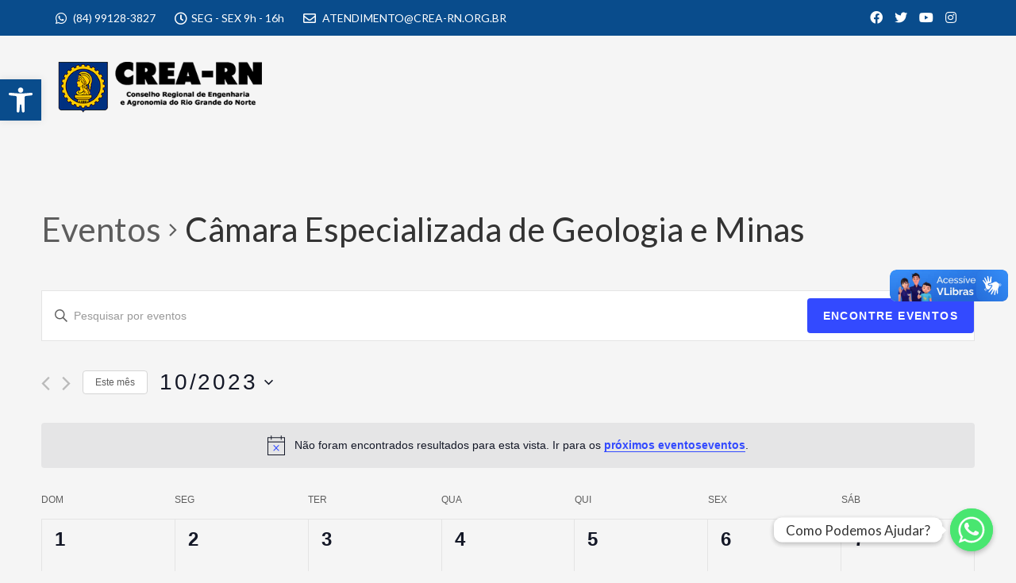

--- FILE ---
content_type: text/css
request_url: https://transparencia.crea-rn.org.br/wp-content/themes/structure-child/style.css?ver=6.2.8
body_size: 209
content:
/*
Theme Name: Structure Child
Theme URI: http://structure.thememove.com/01/
Description: A child theme of Structure Theme
Author: ThemeMove
Author URI: http://thememove.com/
Version:4.0
Template: structure
*/

--- FILE ---
content_type: text/css
request_url: https://transparencia.crea-rn.org.br/wp-content/uploads/elementor/css/post-128818.css?ver=1678765508
body_size: 2966
content:
.elementor-128818 .elementor-element.elementor-element-4c248fae .elementor-heading-title{color:#FFFFFF;font-family:"Lato", Sans-serif;font-size:18px;font-weight:600;}.elementor-128818 .elementor-element.elementor-element-78468a17{--divider-border-style:solid;--divider-color:#FFB600;--divider-border-width:3px;}.elementor-128818 .elementor-element.elementor-element-78468a17 .elementor-divider-separator{width:22%;}.elementor-128818 .elementor-element.elementor-element-78468a17 > .elementor-widget-container{margin:-12px 0px 0px 0px;}.elementor-128818 .elementor-element.elementor-element-47628774{color:#FFFFFF;font-family:"Lato", Sans-serif;font-weight:400;}.elementor-128818 .elementor-element.elementor-element-5098b6fc .elementor-heading-title{color:#FFFFFF;font-family:"Lato", Sans-serif;font-size:18px;font-weight:600;}.elementor-128818 .elementor-element.elementor-element-4b07bf47{--divider-border-style:solid;--divider-color:#FFB600;--divider-border-width:3px;}.elementor-128818 .elementor-element.elementor-element-4b07bf47 .elementor-divider-separator{width:22%;}.elementor-128818 .elementor-element.elementor-element-4b07bf47 > .elementor-widget-container{margin:-12px 0px 0px 0px;}.elementor-128818 .elementor-element.elementor-element-6232cfcf img{width:70%;}.elementor-128818 .elementor-element.elementor-element-34e8c52e img{width:70%;}.elementor-128818 .elementor-element.elementor-element-7c104de3:not(.elementor-motion-effects-element-type-background), .elementor-128818 .elementor-element.elementor-element-7c104de3 > .elementor-motion-effects-container > .elementor-motion-effects-layer{background-color:#094C8C;}.elementor-128818 .elementor-element.elementor-element-7c104de3{transition:background 0.3s, border 0.3s, border-radius 0.3s, box-shadow 0.3s;padding:3rem 3rem 3rem 3rem;}.elementor-128818 .elementor-element.elementor-element-7c104de3 > .elementor-background-overlay{transition:background 0.3s, border-radius 0.3s, opacity 0.3s;}.elementor-128818 .elementor-element.elementor-element-7eca2373{text-align:center;color:#FFFFFF;font-family:"Lato", Sans-serif;font-size:17px;font-weight:400;}.elementor-128818 .elementor-element.elementor-element-1e3611a9:not(.elementor-motion-effects-element-type-background), .elementor-128818 .elementor-element.elementor-element-1e3611a9 > .elementor-motion-effects-container > .elementor-motion-effects-layer{background-color:#4A89D3;}.elementor-128818 .elementor-element.elementor-element-1e3611a9{transition:background 0.3s, border 0.3s, border-radius 0.3s, box-shadow 0.3s;}.elementor-128818 .elementor-element.elementor-element-1e3611a9 > .elementor-background-overlay{transition:background 0.3s, border-radius 0.3s, opacity 0.3s;}@media(min-width:768px){.elementor-128818 .elementor-element.elementor-element-278c02e8{width:26.576%;}.elementor-128818 .elementor-element.elementor-element-15d5d5bb{width:45.895%;}.elementor-128818 .elementor-element.elementor-element-1fb4854{width:27.193%;}}

--- FILE ---
content_type: application/javascript
request_url: https://transparencia.crea-rn.org.br/wp-content/plugins/masks-form-fields/includes/js/scripts.js?ver=1.5
body_size: 1108
content:
(function($) {

	'use strict';

	if (typeof _mff == 'undefined' || _mff === null) {
		return;
	}

	jQuery(document).ready(function($){
		$('span.date, input.date').mask('00/00/0000');
		$('span.time, input.time').mask('00:00:00');
		$('input.date_time').mask('00/00/0000 00:00:00');
		$('input.cep').mask('00000-000');
		$('input.phone').mask(PhoneMaskBehavior, nonoOptions);
		$('input.phone_us').mask('(000) 000-0000');
		$('input.mixed').mask('AAA 000-S0S');
		$('input.cpf').mask('000.000.000-00', {reverse: true});
		$('input.cnpj').mask('00.000.000/0000-00', {reverse: true});
		$('input.money').mask('000.000.000.000.000,00', {reverse: true});
		$('input.money2').mask("#.##0,00", {reverse: true});
		$('input.ip_address').mask('099.099.099.099');
		$('input.percent').mask('##0,00%', {reverse: true});
	});

	var PhoneMaskBehavior = function (val) {
		return val.replace(/\D/g, '').length === 11 ? '(00) 00000-0000' : '(00) 0000-00009';
	},
	nonoOptions = {
	  onKeyPress: function(val, e, field, options) {
	      field.mask(PhoneMaskBehavior.apply({}, arguments), options);
	    }
	};

})(jQuery);
